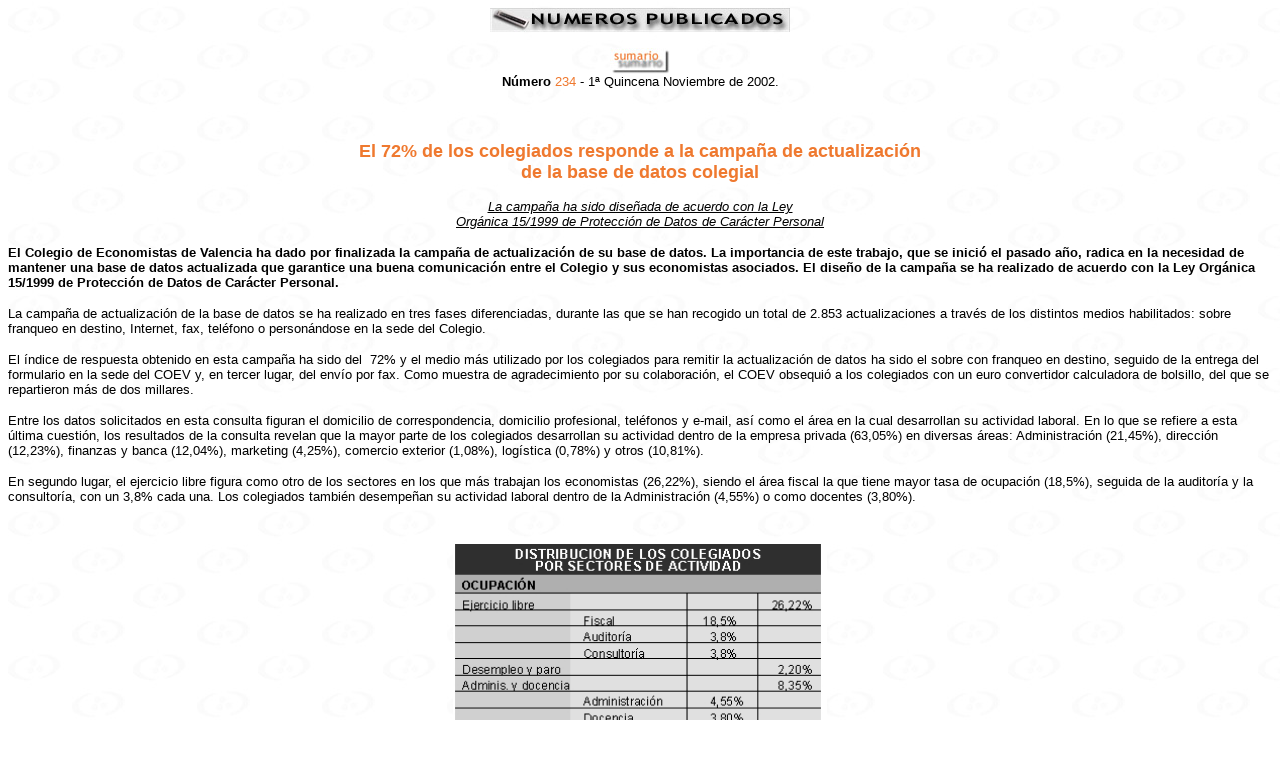

--- FILE ---
content_type: text/html
request_url: https://multimedia2.coev.com/Economistes/Econo234/art1.htm
body_size: 2148
content:
<!doctype html public "-//w3c//dtd html 4.0 transitional//en">
<html>
<head>
   <meta http-equiv="Content-Type" content="text/html; charset=iso-8859-1">
   <meta name="GENERATOR" content="Mozilla/4.79 [en] (Win98; U) [Netscape]">
   <meta name="Author" content="Juan Giron Arbona">
   <title>COEV. Economistes 234</title>
</head>
<body text="#000000" bgcolor="#FFFFFF" link="#EF792F" vlink="#EF792F" alink="#FF0000" background="fondo.jpg">

<center><a href="../132.htm"><img SRC="132.jpg" BORDER=0 height=24 width=300></a>
<p><a href="Default.htm"><img SRC="sumariop.jpg" BORDER=0 height=26 width=60></a>
<br><font face="Arial,Helvetica"><font size=-1><b>N&uacute;mero </b><font color="#EF792F">234</font>
- 1&ordf; Quincena Noviembre de 2002.</font></font></center>

<blockquote>
<blockquote>&nbsp;
<center>
<br><b><font face="Arial,Helvetica"><font color="#EF792F"><font size=+1>El
72% de los colegiados responde a la campa&ntilde;a de actualizaci&oacute;n</font></font></font></b>
<br><b><font face="Arial,Helvetica"><font color="#EF792F"><font size=+1>de
la base de datos colegial</font></font></font></b></center>
</blockquote>
</blockquote>

<center><i><u><font face="Arial,Helvetica"><font size=-1>La campa&ntilde;a
ha sido dise&ntilde;ada de acuerdo con la Ley</font></font></u></i>
<br><i><u><font face="Arial,Helvetica"><font size=-1>Org&aacute;nica 15/1999
de Protecci&oacute;n de Datos de Car&aacute;cter Personal</font></font></u></i></center>

<p><b><font face="Arial,Helvetica"><font size=-1>El Colegio de Economistas
de Valencia ha dado por finalizada la campa&ntilde;a de actualizaci&oacute;n
de su base de datos. La importancia de este trabajo, que se inici&oacute;
el pasado a&ntilde;o, radica en la necesidad de mantener una base de datos
actualizada que garantice una buena comunicaci&oacute;n entre el Colegio
y sus economistas asociados. El dise&ntilde;o de la campa&ntilde;a se ha
realizado de acuerdo con la Ley Org&aacute;nica 15/1999 de Protecci&oacute;n
de Datos de Car&aacute;cter Personal.</font></font></b>
<p><font face="Arial,Helvetica"><font size=-1>La campa&ntilde;a de actualizaci&oacute;n
de la base de datos se ha realizado en tres fases diferenciadas, durante
las que se han recogido un total de 2.853 actualizaciones a trav&eacute;s
de los distintos medios habilitados: sobre franqueo en destino, Internet,
fax, tel&eacute;fono o person&aacute;ndose en la sede del Colegio.</font></font>
<p><font face="Arial,Helvetica"><font size=-1>El &iacute;ndice de respuesta
obtenido en esta campa&ntilde;a ha sido del&nbsp; 72% y el medio m&aacute;s
utilizado por los colegiados para remitir la actualizaci&oacute;n de datos
ha sido el sobre con franqueo en destino, seguido de la entrega del formulario
en la sede del COEV y, en tercer lugar, del env&iacute;o por fax. Como
muestra de agradecimiento por su colaboraci&oacute;n, el COEV obsequi&oacute;
a los colegiados con un euro convertidor calculadora de bolsillo, del que
se repartieron m&aacute;s de dos millares.</font></font>
<p><font face="Arial,Helvetica"><font size=-1>Entre los datos solicitados
en esta consulta figuran el domicilio de correspondencia, domicilio profesional,
tel&eacute;fonos y e-mail, as&iacute; como el &aacute;rea en la cual desarrollan
su actividad laboral. En lo que se refiere a esta &uacute;ltima cuesti&oacute;n,
los resultados de la consulta revelan que la mayor parte de los colegiados
desarrollan su actividad dentro de la empresa privada (63,05%) en diversas
&aacute;reas: Administraci&oacute;n (21,45%), direcci&oacute;n (12,23%),
finanzas y banca (12,04%), marketing (4,25%), comercio exterior (1,08%),
log&iacute;stica (0,78%) y otros (10,81%).</font></font>
<p><font face="Arial,Helvetica"><font size=-1>En segundo lugar, el ejercicio
libre figura como otro de los sectores en los que m&aacute;s trabajan los
economistas (26,22%), siendo el &aacute;rea fiscal la que tiene mayor tasa
de ocupaci&oacute;n (18,5%), seguida de la auditor&iacute;a y la consultor&iacute;a,
con un 3,8% cada una. Los colegiados tambi&eacute;n desempe&ntilde;an su
actividad laboral dentro de la Administraci&oacute;n (4,55%) o como docentes
(3,80%).</font></font>
<br>&nbsp;
<center><table>
<tr>
<td><img SRC="imageTI8.JPG" BORDER=0 height=335 width=374></td>
</tr>

<tr>
<td>
<center><font face="Arial,Helvetica"><font size=-2>Fuente: Colegio de Economistas
de Valencia</font></font></center>
</td>
</tr>
</table></center>

<p><font face="Arial,Helvetica"><font size=-1>La campa&ntilde;a de actualizaci&oacute;n
llevada a cabo comenz&oacute; en junio de 2001, con una primera fase en
la que se alcanzaron los mayores niveles de participaci&oacute;n. En ella
se recogieron un total de 1.514 actualizaciones. La segunda fase se realiz&oacute;
a finales de septiembre del 2001 y en ella se recogieron un total de 1.001
formularios de actualizaci&oacute;n.</font></font>
<br><font face="Arial,Helvetica"><font size=-1>Para finalizar con esta
campa&ntilde;a, el COEV remiti&oacute; el impreso de la tercera fase a
principios de junio de 2002, del cual se recibieron 177 actualizaciones.</font></font>
<p><font face="Arial,Helvetica"><font size=-1>Por &uacute;ltimo, se realiz&oacute;
una encuesta telef&oacute;nica entre los colegiados que no remitieron sus
datos en ninguna de las anteriores fases, con una gran colaboraci&oacute;n
por parte de los consultados.</font></font>
</body>
</html>
